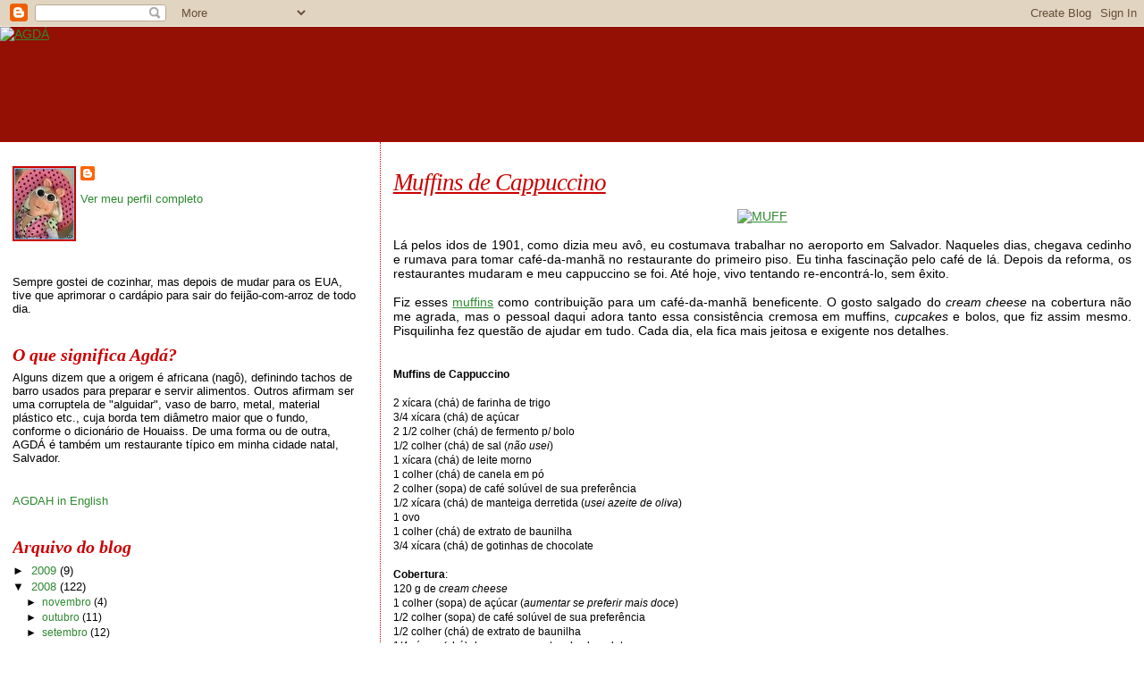

--- FILE ---
content_type: text/html; charset=UTF-8
request_url: https://agdah.blogspot.com/2008/02/muffins-de-cappuccino.html?showComment=1203973200000
body_size: 16313
content:
<!DOCTYPE html>
<html dir='ltr'>
<head>
<link href='https://www.blogger.com/static/v1/widgets/2944754296-widget_css_bundle.css' rel='stylesheet' type='text/css'/>
<meta content='text/html; charset=UTF-8' http-equiv='Content-Type'/>
<meta content='blogger' name='generator'/>
<link href='https://agdah.blogspot.com/favicon.ico' rel='icon' type='image/x-icon'/>
<link href='http://agdah.blogspot.com/2008/02/muffins-de-cappuccino.html' rel='canonical'/>
<link rel="alternate" type="application/atom+xml" title="AGDÁ - Atom" href="https://agdah.blogspot.com/feeds/posts/default" />
<link rel="alternate" type="application/rss+xml" title="AGDÁ - RSS" href="https://agdah.blogspot.com/feeds/posts/default?alt=rss" />
<link rel="service.post" type="application/atom+xml" title="AGDÁ - Atom" href="https://www.blogger.com/feeds/4244387822669305101/posts/default" />

<link rel="alternate" type="application/atom+xml" title="AGDÁ - Atom" href="https://agdah.blogspot.com/feeds/8396841843384240036/comments/default" />
<!--Can't find substitution for tag [blog.ieCssRetrofitLinks]-->
<link href='http://farm3.static.flickr.com/2188/2290845180_1a316c0688.jpg' rel='image_src'/>
<meta content='http://agdah.blogspot.com/2008/02/muffins-de-cappuccino.html' property='og:url'/>
<meta content='Muffins de Cappuccino' property='og:title'/>
<meta content='Lá pelos idos de 1901, como dizia meu avô, eu costumava trabalhar no aeroporto em Salvador. Naqueles dias, chegava cedinho e rumava para tom...' property='og:description'/>
<meta content='https://lh3.googleusercontent.com/blogger_img_proxy/AEn0k_vL-qYmiE3DH4M8AH-919-Mlc_rKfb4nixQXx1SsT6sV5yI95hoSjnFe6Ssw_zrr3xhlsQowpcebuSUuZH-Hz1fmIQC2S4GkvKpATaI8buldS9xuUb7dM1PdxnSXxdYHQ=w1200-h630-p-k-no-nu' property='og:image'/>
<title>AGDÁ: Muffins de Cappuccino</title>
<style id='page-skin-1' type='text/css'><!--
/*
* Blogger Template Style
*
* Sand Dollar
* by Jason Sutter
* Updated by Blogger Team
*/
body {
margin:0px;
padding:0px;
background:#ffffff;
color:#000000;
font-size: small;
}
#outer-wrapper {
font:normal normal 109% Trebuchet, Trebuchet MS, Arial, sans-serif;
}
a {
color:#2d8930;
}
a:hover {
color:#cc0000;
}
a img {
border-width: 0;
}
#content-wrapper {
padding-top: 0;
padding-right: 1em;
padding-bottom: 0;
padding-left: 1em;
}
@media all  {
div#main {
float:right;
width:66%;
padding-top:30px;
padding-right:0;
padding-bottom:10px;
padding-left:1em;
border-left:dotted 1px #cc0000;
word-wrap: break-word; /* fix for long text breaking sidebar float in IE */
overflow: hidden;     /* fix for long non-text content breaking IE sidebar float */
}
div#sidebar {
margin-top:20px;
margin-right:0px;
margin-bottom:0px;
margin-left:0;
padding:0px;
text-align:left;
float: left;
width: 31%;
word-wrap: break-word; /* fix for long text breaking sidebar float in IE */
overflow: hidden;     /* fix for long non-text content breaking IE sidebar float */
}
}
@media handheld  {
div#main {
float:none;
width:90%;
}
div#sidebar {
padding-top:30px;
padding-right:7%;
padding-bottom:10px;
padding-left:3%;
}
}
#header {
padding-top:0px;
padding-right:0px;
padding-bottom:0px;
padding-left:0px;
margin-top:0px;
margin-right:0px;
margin-bottom:0px;
margin-left:0px;
border-bottom:dotted 1px #cc0000;
background:#940f04;
}
h1 a:link  {
text-decoration:none;
color:#cc0000
}
h1 a:visited  {
text-decoration:none;
color:#cc0000
}
h1,h2,h3 {
margin: 0;
}
h1 {
padding-top:25px;
padding-right:0px;
padding-bottom:10px;
padding-left:5%;
color:#cc0000;
background:#cc0000;
font:italic bold 399% Georgia, Times, serif;
letter-spacing:-2px;
}
h3.post-title {
color:#cc0000;
font:italic normal 194% Georgia, Times, serif;
letter-spacing:-1px;
}
h3.post-title a,
h3.post-title a:visited {
color: #cc0000;
}
h2.date-header  {
margin-top:10px;
margin-right:0px;
margin-bottom:0px;
margin-left:0px;
color:#e1771e;
font: italic normal 105% Georgia, Times, serif;
}
h4 {
color:#aa0033;
}
#sidebar h2 {
color:#cc0000;
margin:0px;
padding:0px;
font:italic bold 149% Georgia, Times, serif;
}
#sidebar .widget {
margin-top:0px;
margin-right:0px;
margin-bottom:33px;
margin-left:0px;
padding-top:0px;
padding-right:0px;
padding-bottom:0px;
padding-left:0px;
font-size:95%;
}
#sidebar ul {
list-style-type:none;
padding-left: 0;
margin-top: 0;
}
#sidebar li {
margin-top:0px;
margin-right:0px;
margin-bottom:0px;
margin-left:0px;
padding-top:0px;
padding-right:0px;
padding-bottom:0px;
padding-left:0px;
list-style-type:none;
font-size:95%;
}
.description {
padding:0px;
margin-top:7px;
margin-right:12%;
margin-bottom:7px;
margin-left:5%;
color:#cc0000;
background:transparent;
font:bold 100% Verdana,Sans-Serif;
}
.post {
margin-top:0px;
margin-right:0px;
margin-bottom:30px;
margin-left:0px;
}
.post strong {
color:#000000;
font-weight:bold;
}
pre,code {
color:#2D8930;
}
strike {
color:#2D8930;
}
.post-footer  {
padding:0px;
margin:0px;
color:#9D1961;
font-size:80%;
}
.post-footer a {
border:none;
color:#3a00cc;
text-decoration:none;
}
.post-footer a:hover {
text-decoration:underline;
}
#comments {
padding:0px;
font-size:110%;
font-weight:bold;
}
.comment-author {
margin-top: 10px;
}
.comment-body {
font-size:100%;
font-weight:normal;
color:black;
}
.comment-footer {
padding-bottom:20px;
color:#9D1961;
font-size:80%;
font-weight:normal;
display:inline;
margin-right:10px
}
.deleted-comment  {
font-style:italic;
color:gray;
}
.comment-link  {
margin-left:.6em;
}
.profile-textblock {
clear: both;
margin-left: 0;
}
.profile-img {
float: left;
margin-top: 0;
margin-right: 5px;
margin-bottom: 5px;
margin-left: 0;
border: 2px solid #cc0000;
}
#sidebar a:link  {
color:#2D8930;
text-decoration:none;
}
#sidebar a:active  {
color:#ff0000;
text-decoration:none;
}
#sidebar a:visited  {
color:sidebarlinkcolor;
text-decoration:none;
}
#sidebar a:hover {
color:#cc0000;
text-decoration:none;
}
.feed-links {
clear: both;
line-height: 2.5em;
}
#blog-pager-newer-link {
float: left;
}
#blog-pager-older-link {
float: right;
}
#blog-pager {
text-align: center;
}
.clear {
clear: both;
}
.widget-content {
margin-top: 0.5em;
}
/** Tweaks for layout editor preview */
body#layout #outer-wrapper {
margin-top: 0;
}
body#layout #main,
body#layout #sidebar {
margin-top: 10px;
padding-top: 0;
}

--></style>
<link href='https://www.blogger.com/dyn-css/authorization.css?targetBlogID=4244387822669305101&amp;zx=d007855c-5987-41d6-b249-e2dbbe5d3ec7' media='none' onload='if(media!=&#39;all&#39;)media=&#39;all&#39;' rel='stylesheet'/><noscript><link href='https://www.blogger.com/dyn-css/authorization.css?targetBlogID=4244387822669305101&amp;zx=d007855c-5987-41d6-b249-e2dbbe5d3ec7' rel='stylesheet'/></noscript>
<meta name='google-adsense-platform-account' content='ca-host-pub-1556223355139109'/>
<meta name='google-adsense-platform-domain' content='blogspot.com'/>

<!-- data-ad-client=ca-pub-9869170544417995 -->

</head>
<body>
<div class='navbar section' id='navbar'><div class='widget Navbar' data-version='1' id='Navbar1'><script type="text/javascript">
    function setAttributeOnload(object, attribute, val) {
      if(window.addEventListener) {
        window.addEventListener('load',
          function(){ object[attribute] = val; }, false);
      } else {
        window.attachEvent('onload', function(){ object[attribute] = val; });
      }
    }
  </script>
<div id="navbar-iframe-container"></div>
<script type="text/javascript" src="https://apis.google.com/js/platform.js"></script>
<script type="text/javascript">
      gapi.load("gapi.iframes:gapi.iframes.style.bubble", function() {
        if (gapi.iframes && gapi.iframes.getContext) {
          gapi.iframes.getContext().openChild({
              url: 'https://www.blogger.com/navbar/4244387822669305101?po\x3d8396841843384240036\x26origin\x3dhttps://agdah.blogspot.com',
              where: document.getElementById("navbar-iframe-container"),
              id: "navbar-iframe"
          });
        }
      });
    </script><script type="text/javascript">
(function() {
var script = document.createElement('script');
script.type = 'text/javascript';
script.src = '//pagead2.googlesyndication.com/pagead/js/google_top_exp.js';
var head = document.getElementsByTagName('head')[0];
if (head) {
head.appendChild(script);
}})();
</script>
</div></div>
<div id='outer-wrapper'><div id='wrap2'>
<!-- skip links for text browsers -->
<span id='skiplinks' style='display:none;'>
<a href='#main'>skip to main </a> |
      <a href='#sidebar'>skip to sidebar</a>
</span>
<div id='header-wrapper'>
<div class='header section' id='header'><div class='widget Header' data-version='1' id='Header1'>
<div id='header-inner'>
<a href='https://agdah.blogspot.com/' style='display: block'>
<img alt="AGDÁ" height="128px; " id="Header1_headerimg" src="https://lh3.googleusercontent.com/blogger_img_proxy/AEn0k_v-xIqTDtA92taN5qOVCmPQCapFHHmpCW9kWJsu5dy7cJvZfkXbI40VAv2aebtkYIJL13D59C0iI7OWwUM0ZsQvAWvn_euLJGPE2d1D6ixlBbT2BTt2VJxY9eGkczy7Jg=s0-d" style="display: block" width="500px; ">
</a>
</div>
</div></div>
</div>
<div id='content-wrapper'>
<div id='crosscol-wrapper' style='text-align:center'>
<div class='crosscol no-items section' id='crosscol'></div>
</div>
<div id='main-wrapper'>
<div class='main section' id='main'><div class='widget Blog' data-version='1' id='Blog1'>
<div class='blog-posts hfeed'>

          <div class="date-outer">
        

          <div class="date-posts">
        
<div class='post-outer'>
<div class='post hentry'>
<a name='8396841843384240036'></a>
<h3 class='post-title entry-title'>
<a href='https://agdah.blogspot.com/2008/02/muffins-de-cappuccino.html'>Muffins de Cappuccino</a>
</h3>
<div class='post-header-line-1'></div>
<div class='post-body entry-content'>
<p><div style="text-align: center;"><a href="http://www.flickr.com/photos/23926161@N04/2290845180/" title="MUFF by agda blog, on Flickr"><img alt="MUFF" height="500" src="https://lh3.googleusercontent.com/blogger_img_proxy/AEn0k_vL-qYmiE3DH4M8AH-919-Mlc_rKfb4nixQXx1SsT6sV5yI95hoSjnFe6Ssw_zrr3xhlsQowpcebuSUuZH-Hz1fmIQC2S4GkvKpATaI8buldS9xuUb7dM1PdxnSXxdYHQ=s0-d" width="334"></a><br /></div><div style="text-align: justify;"><br /><div style="text-align: justify;">Lá pelos idos de 1901, como dizia meu avô, eu costumava trabalhar no aeroporto em Salvador. Naqueles dias, chegava cedinho e rumava para tomar café-da-manhã no restaurante do primeiro piso. Eu tinha fascinação pelo café de lá. Depois da reforma, os restaurantes mudaram e meu cappuccino se foi. Até hoje, vivo tentando re-encontrá-lo, sem êxito.<br /></div><br /><div style="text-align: justify;">Fiz esses <a href="http://whatscookintonight.blogspot.com/2007/01/cappuccino-muffins.html">muffins</a> como contribuição para um café-da-manhã beneficente. O gosto salgado do <span style="font-style: italic;">cream cheese </span>na cobertura<span style="font-style: italic;"> </span>não me agrada, mas o pessoal daqui adora tanto essa consistência cremosa em muffins, <span style="font-style: italic;">cupcakes</span> e bolos, que fiz assim mesmo. Pisquilinha fez questão de ajudar em tudo. Cada dia, ela fica mais jeitosa e exigente nos detalhes.<br /></div></div><br /><br /><span style="font-size:85%;"><span style="font-weight: bold;">Muffins de Cappuccino</span><br /><br />2 xícara (chá) de farinha de trigo<br />3/4 xícara (chá) de açúcar<br />2 1/2 colher (chá) de fermento p/ bolo<br />1/2 colher (chá) de sal (</span><span style="font-style: italic;font-size:85%;" >não usei</span><span style="font-size:85%;">)<br />1 xícara (chá) de leite morno<br />1 colher (chá) de canela em pó<br />2 colher (sopa) de café solúvel de sua preferência<br />1/2 xícara (chá) de manteiga derretida (</span><span style="font-style: italic;font-size:85%;" >usei azeite de oliva</span><span style="font-size:85%;">)<br />1 ovo<br />1 colher (chá) de extrato de baunilha<br />3/4 xícara (chá) de gotinhas de chocolate<br /><br /></span><span style="font-weight: bold;font-size:85%;" >Cobertura</span><span style="font-size:85%;">:<br />120 g de </span><span style="font-style: italic;font-size:85%;" >cream cheese</span><span style="font-size:85%;"><br />1 colher (sopa) de açúcar (</span><span style="font-style: italic;font-size:85%;" >aumentar se preferir mais doce</span><span style="font-size:85%;">)<br />1/2 colher (sopa) de café solúvel de sua preferência<br />1/2 colher (chá) de extrato de baunilha<br />1/4 xícara (chá) de raspas ou gotas de chocolate<br /><br /><br />Bata os ingredientes da cobertura no processador. Refrigere.<br /><br /></span><div style="text-align: justify;"><div style="text-align: justify;"><span style="font-size:85%;">Dissolva o café no leite morno e reserve. Misture a farinha, o açúcar, o fermento e o sal (se estiver usando). Reserve. Bata a manteiga, o ovo e a baunilha. Adicione os ingredientes secos aos poucos, alternando com o café já dissolvido e frio. Por último, acrescente o chocolate.<br /></span></div><span style="font-size:85%;"><br /></span><div style="text-align: justify;"><span style="font-size:85%;">Coloque na forma de muffin e asse em forno preaquecido (180&#176; C) por 17-20 minutos ou até que fiquem firmes. Deixe que esfriem completamente para decorar ou sirva o creme como acompanhamento.</span> </div></div></p>
<div style='clear: both;'></div>
</div>
<div class='post-footer'>
<p class='post-footer-line post-footer-line-1'><span class='post-author vcard'>
Postado por
<span class='fn'>Agdah</span>
</span>
<span class='post-comment-link'>
</span>
<span class='post-icons'>
<span class='item-control blog-admin pid-459490619'>
<a href='https://www.blogger.com/post-edit.g?blogID=4244387822669305101&postID=8396841843384240036&from=pencil' title='Editar post'>
<img alt='' class='icon-action' height='18' src='https://resources.blogblog.com/img/icon18_edit_allbkg.gif' width='18'/>
</a>
</span>
</span>
</p>
<p class='post-footer-line post-footer-line-2'><span class='post-labels'>
</span>
</p>
<p class='post-footer-line post-footer-line-3'></p>
</div>
</div>
<div class='comments' id='comments'>
<a name='comments'></a>
<h4>27 comentários:</h4>
<div id='Blog1_comments-block-wrapper'>
<dl class='avatar-comment-indent' id='comments-block'>
<dt class='comment-author ' id='c203196241521713727'>
<a name='c203196241521713727'></a>
<div class="avatar-image-container vcard"><span dir="ltr"><a href="https://www.blogger.com/profile/04349799085367075446" target="" rel="nofollow" onclick="" class="avatar-hovercard" id="av-203196241521713727-04349799085367075446"><img src="https://resources.blogblog.com/img/blank.gif" width="35" height="35" class="delayLoad" style="display: none;" longdesc="//blogger.googleusercontent.com/img/b/R29vZ2xl/AVvXsEhGsGyS7aOj4OuyrIV_9joePFl8XI-_OUICRV1WLEPvp0weinGPRpm7oR-t0wKDN-Ulibxy7wHtMuOYnKPuj2HfK3Saj4jQxQTH0_1SS7SdhTyA7ryUH21P9Oflh3F8jg/s45-c/eu.jpg" alt="" title="Isabel Salvador">

<noscript><img src="//blogger.googleusercontent.com/img/b/R29vZ2xl/AVvXsEhGsGyS7aOj4OuyrIV_9joePFl8XI-_OUICRV1WLEPvp0weinGPRpm7oR-t0wKDN-Ulibxy7wHtMuOYnKPuj2HfK3Saj4jQxQTH0_1SS7SdhTyA7ryUH21P9Oflh3F8jg/s45-c/eu.jpg" width="35" height="35" class="photo" alt=""></noscript></a></span></div>
<a href='https://www.blogger.com/profile/04349799085367075446' rel='nofollow'>Isabel Salvador</a>
disse...
</dt>
<dd class='comment-body' id='Blog1_cmt-203196241521713727'>
<p>
ai k maravilha amiga.adorei mesmo............jinhos grandes
</p>
</dd>
<dd class='comment-footer'>
<span class='comment-timestamp'>
<a href='https://agdah.blogspot.com/2008/02/muffins-de-cappuccino.html?showComment=1203928020000#c203196241521713727' title='comment permalink'>
25 de fevereiro de 2008 às 00:27
</a>
<span class='item-control blog-admin pid-1339861493'>
<a class='comment-delete' href='https://www.blogger.com/comment/delete/4244387822669305101/203196241521713727' title='Excluir comentário'>
<img src='https://resources.blogblog.com/img/icon_delete13.gif'/>
</a>
</span>
</span>
</dd>
<dt class='comment-author ' id='c7082615741972268089'>
<a name='c7082615741972268089'></a>
<div class="avatar-image-container vcard"><span dir="ltr"><a href="https://www.blogger.com/profile/05831212626636360403" target="" rel="nofollow" onclick="" class="avatar-hovercard" id="av-7082615741972268089-05831212626636360403"><img src="https://resources.blogblog.com/img/blank.gif" width="35" height="35" class="delayLoad" style="display: none;" longdesc="//4.bp.blogspot.com/_cCMlvN0PlJU/SXqXonJdQ0I/AAAAAAAACGQ/XSnqKQDVqqY/S45-s35/ZZPITADINHAS.jpg" alt="" title="Laurinha">

<noscript><img src="//4.bp.blogspot.com/_cCMlvN0PlJU/SXqXonJdQ0I/AAAAAAAACGQ/XSnqKQDVqqY/S45-s35/ZZPITADINHAS.jpg" width="35" height="35" class="photo" alt=""></noscript></a></span></div>
<a href='https://www.blogger.com/profile/05831212626636360403' rel='nofollow'>Laurinha</a>
disse...
</dt>
<dd class='comment-body' id='Blog1_cmt-7082615741972268089'>
<p>
Já eu adorei saber que a cobertura parte de cream cheese, deve ficar excelente!<BR/>Vou anotar!<BR/>Beijinhos,
</p>
</dd>
<dd class='comment-footer'>
<span class='comment-timestamp'>
<a href='https://agdah.blogspot.com/2008/02/muffins-de-cappuccino.html?showComment=1203938640000#c7082615741972268089' title='comment permalink'>
25 de fevereiro de 2008 às 03:24
</a>
<span class='item-control blog-admin pid-2111790768'>
<a class='comment-delete' href='https://www.blogger.com/comment/delete/4244387822669305101/7082615741972268089' title='Excluir comentário'>
<img src='https://resources.blogblog.com/img/icon_delete13.gif'/>
</a>
</span>
</span>
</dd>
<dt class='comment-author ' id='c7630858755322658801'>
<a name='c7630858755322658801'></a>
<div class="avatar-image-container avatar-stock"><span dir="ltr"><a href="https://www.blogger.com/profile/16582015751613443234" target="" rel="nofollow" onclick="" class="avatar-hovercard" id="av-7630858755322658801-16582015751613443234"><img src="//www.blogger.com/img/blogger_logo_round_35.png" width="35" height="35" alt="" title="semente de s&eacute;samo">

</a></span></div>
<a href='https://www.blogger.com/profile/16582015751613443234' rel='nofollow'>semente de sésamo</a>
disse...
</dt>
<dd class='comment-body' id='Blog1_cmt-7630858755322658801'>
<p>
Óptima sugestão. Vou fazer um dia destes.
</p>
</dd>
<dd class='comment-footer'>
<span class='comment-timestamp'>
<a href='https://agdah.blogspot.com/2008/02/muffins-de-cappuccino.html?showComment=1203939720000#c7630858755322658801' title='comment permalink'>
25 de fevereiro de 2008 às 03:42
</a>
<span class='item-control blog-admin pid-588893309'>
<a class='comment-delete' href='https://www.blogger.com/comment/delete/4244387822669305101/7630858755322658801' title='Excluir comentário'>
<img src='https://resources.blogblog.com/img/icon_delete13.gif'/>
</a>
</span>
</span>
</dd>
<dt class='comment-author ' id='c8786556441753039430'>
<a name='c8786556441753039430'></a>
<div class="avatar-image-container vcard"><span dir="ltr"><a href="https://www.blogger.com/profile/13360320005128285723" target="" rel="nofollow" onclick="" class="avatar-hovercard" id="av-8786556441753039430-13360320005128285723"><img src="https://resources.blogblog.com/img/blank.gif" width="35" height="35" class="delayLoad" style="display: none;" longdesc="//blogger.googleusercontent.com/img/b/R29vZ2xl/AVvXsEi0jP9XmA_cwtiz2zlEZ9j5cENq_swAEZ-hjTU08Dcb2h61EkgcUnAkeorFtt8Umksuw48eI4-b7dlN3baauwqFxWVmOqMo0RTmI5p38IdUbWRYP6kxHkGddaISVkldnqE/s45-c/10313505_941007885913567_1568278572514608903_n.jpg%3Foh%3Db196a5cbd92d0d33a86a90c605842e6c%26oe%3D5541C785" alt="" title="laila radice">

<noscript><img src="//blogger.googleusercontent.com/img/b/R29vZ2xl/AVvXsEi0jP9XmA_cwtiz2zlEZ9j5cENq_swAEZ-hjTU08Dcb2h61EkgcUnAkeorFtt8Umksuw48eI4-b7dlN3baauwqFxWVmOqMo0RTmI5p38IdUbWRYP6kxHkGddaISVkldnqE/s45-c/10313505_941007885913567_1568278572514608903_n.jpg%3Foh%3Db196a5cbd92d0d33a86a90c605842e6c%26oe%3D5541C785" width="35" height="35" class="photo" alt=""></noscript></a></span></div>
<a href='https://www.blogger.com/profile/13360320005128285723' rel='nofollow'>laila radice</a>
disse...
</dt>
<dd class='comment-body' id='Blog1_cmt-8786556441753039430'>
<p>
estão lindos!!!a causa seja qual for merece!!!<BR/><BR/>bjs
</p>
</dd>
<dd class='comment-footer'>
<span class='comment-timestamp'>
<a href='https://agdah.blogspot.com/2008/02/muffins-de-cappuccino.html?showComment=1203947040000#c8786556441753039430' title='comment permalink'>
25 de fevereiro de 2008 às 05:44
</a>
<span class='item-control blog-admin pid-1493907926'>
<a class='comment-delete' href='https://www.blogger.com/comment/delete/4244387822669305101/8786556441753039430' title='Excluir comentário'>
<img src='https://resources.blogblog.com/img/icon_delete13.gif'/>
</a>
</span>
</span>
</dd>
<dt class='comment-author ' id='c3609481169275878205'>
<a name='c3609481169275878205'></a>
<div class="avatar-image-container vcard"><span dir="ltr"><a href="https://www.blogger.com/profile/14025126825422974626" target="" rel="nofollow" onclick="" class="avatar-hovercard" id="av-3609481169275878205-14025126825422974626"><img src="https://resources.blogblog.com/img/blank.gif" width="35" height="35" class="delayLoad" style="display: none;" longdesc="//blogger.googleusercontent.com/img/b/R29vZ2xl/AVvXsEiCDrEcaRxpdiH_wWS75KC8SzYwj0PS2eKb3n9nY8IcGjQY71TolPFdln5nBFie0i0JbmwAQoN6Rzfpwa9gGkF-bJjgHa1DuU1w-I3lF4IEkhCZoOesYfxzX1dF6lLqHw/s45-c/susie.gif" alt="" title="Patricia Scarpin">

<noscript><img src="//blogger.googleusercontent.com/img/b/R29vZ2xl/AVvXsEiCDrEcaRxpdiH_wWS75KC8SzYwj0PS2eKb3n9nY8IcGjQY71TolPFdln5nBFie0i0JbmwAQoN6Rzfpwa9gGkF-bJjgHa1DuU1w-I3lF4IEkhCZoOesYfxzX1dF6lLqHw/s45-c/susie.gif" width="35" height="35" class="photo" alt=""></noscript></a></span></div>
<a href='https://www.blogger.com/profile/14025126825422974626' rel='nofollow'>Patricia Scarpin</a>
disse...
</dt>
<dd class='comment-body' id='Blog1_cmt-3609481169275878205'>
<p>
Nunca fiz icing com cream cheese, Agdá, justamente por achar meio estranho. :)
</p>
</dd>
<dd class='comment-footer'>
<span class='comment-timestamp'>
<a href='https://agdah.blogspot.com/2008/02/muffins-de-cappuccino.html?showComment=1203947100000#c3609481169275878205' title='comment permalink'>
25 de fevereiro de 2008 às 05:45
</a>
<span class='item-control blog-admin pid-2037159278'>
<a class='comment-delete' href='https://www.blogger.com/comment/delete/4244387822669305101/3609481169275878205' title='Excluir comentário'>
<img src='https://resources.blogblog.com/img/icon_delete13.gif'/>
</a>
</span>
</span>
</dd>
<dt class='comment-author ' id='c6119431155010931182'>
<a name='c6119431155010931182'></a>
<div class="avatar-image-container vcard"><span dir="ltr"><a href="https://www.blogger.com/profile/09917802933351436488" target="" rel="nofollow" onclick="" class="avatar-hovercard" id="av-6119431155010931182-09917802933351436488"><img src="https://resources.blogblog.com/img/blank.gif" width="35" height="35" class="delayLoad" style="display: none;" longdesc="//2.bp.blogspot.com/-JHGXvn6d3-A/ZZrT1NGZxdI/AAAAAAAA6Qw/yxJz0CFEj6gjktly5GgSjXcIXikQO4k4ACK4BGAYYCw/s35/DSC01159.jpg" alt="" title="Heidi">

<noscript><img src="//2.bp.blogspot.com/-JHGXvn6d3-A/ZZrT1NGZxdI/AAAAAAAA6Qw/yxJz0CFEj6gjktly5GgSjXcIXikQO4k4ACK4BGAYYCw/s35/DSC01159.jpg" width="35" height="35" class="photo" alt=""></noscript></a></span></div>
<a href='https://www.blogger.com/profile/09917802933351436488' rel='nofollow'>Heidi</a>
disse...
</dt>
<dd class='comment-body' id='Blog1_cmt-6119431155010931182'>
<p>
Agdá,<BR/><BR/>Estes muffins para mim está sensasional! Adorei a versão com cream  cheese, bem diferente!
</p>
</dd>
<dd class='comment-footer'>
<span class='comment-timestamp'>
<a href='https://agdah.blogspot.com/2008/02/muffins-de-cappuccino.html?showComment=1203947760000#c6119431155010931182' title='comment permalink'>
25 de fevereiro de 2008 às 05:56
</a>
<span class='item-control blog-admin pid-517332001'>
<a class='comment-delete' href='https://www.blogger.com/comment/delete/4244387822669305101/6119431155010931182' title='Excluir comentário'>
<img src='https://resources.blogblog.com/img/icon_delete13.gif'/>
</a>
</span>
</span>
</dd>
<dt class='comment-author ' id='c4844730669621032711'>
<a name='c4844730669621032711'></a>
<div class="avatar-image-container vcard"><span dir="ltr"><a href="https://www.blogger.com/profile/03781425310565363949" target="" rel="nofollow" onclick="" class="avatar-hovercard" id="av-4844730669621032711-03781425310565363949"><img src="https://resources.blogblog.com/img/blank.gif" width="35" height="35" class="delayLoad" style="display: none;" longdesc="//blogger.googleusercontent.com/img/b/R29vZ2xl/AVvXsEj3Xb0DXB4nL5cNmSPOCh_TOZylNysnTgUZKRAKpuMc2ddVDXUYsFOBMSzeQTt6fsEAVGtbY1rGoaRmYlDNQG3zyzEUh54UlEXAL2vrc4LJAWU4BgMcMVcuI0caTCXYUy8/s45-c/*" alt="" title="Fabr&iacute;cia">

<noscript><img src="//blogger.googleusercontent.com/img/b/R29vZ2xl/AVvXsEj3Xb0DXB4nL5cNmSPOCh_TOZylNysnTgUZKRAKpuMc2ddVDXUYsFOBMSzeQTt6fsEAVGtbY1rGoaRmYlDNQG3zyzEUh54UlEXAL2vrc4LJAWU4BgMcMVcuI0caTCXYUy8/s45-c/*" width="35" height="35" class="photo" alt=""></noscript></a></span></div>
<a href='https://www.blogger.com/profile/03781425310565363949' rel='nofollow'>Fabrícia</a>
disse...
</dt>
<dd class='comment-body' id='Blog1_cmt-4844730669621032711'>
<p>
Lindos e a foto fantástica como sempre...<BR/>Bjcas.
</p>
</dd>
<dd class='comment-footer'>
<span class='comment-timestamp'>
<a href='https://agdah.blogspot.com/2008/02/muffins-de-cappuccino.html?showComment=1203947820000#c4844730669621032711' title='comment permalink'>
25 de fevereiro de 2008 às 05:57
</a>
<span class='item-control blog-admin pid-1146719450'>
<a class='comment-delete' href='https://www.blogger.com/comment/delete/4244387822669305101/4844730669621032711' title='Excluir comentário'>
<img src='https://resources.blogblog.com/img/icon_delete13.gif'/>
</a>
</span>
</span>
</dd>
<dt class='comment-author ' id='c8789179870012636117'>
<a name='c8789179870012636117'></a>
<div class="avatar-image-container vcard"><span dir="ltr"><a href="https://www.blogger.com/profile/08144897018428506233" target="" rel="nofollow" onclick="" class="avatar-hovercard" id="av-8789179870012636117-08144897018428506233"><img src="https://resources.blogblog.com/img/blank.gif" width="35" height="35" class="delayLoad" style="display: none;" longdesc="//blogger.googleusercontent.com/img/b/R29vZ2xl/AVvXsEjcX3SSfSWlvEDP80JcvyzgjuhsFurlgD7WVV3UvjQJfC8338rN1BP8-WPmS64RlvCY7puqWpH-qn5jFymql0erlY99Iau2DIQPUqL04Ocpf48UY4k371E_J9mmkBeIG1JkKVzIRnKwfY2AacT1RxrZUJ6BAZ_F80HJNlyPYV_X1nn2Lw/s45/IMG_20170620_083025.jpg" alt="" title="Nat&eacute;rcia Ramalho">

<noscript><img src="//blogger.googleusercontent.com/img/b/R29vZ2xl/AVvXsEjcX3SSfSWlvEDP80JcvyzgjuhsFurlgD7WVV3UvjQJfC8338rN1BP8-WPmS64RlvCY7puqWpH-qn5jFymql0erlY99Iau2DIQPUqL04Ocpf48UY4k371E_J9mmkBeIG1JkKVzIRnKwfY2AacT1RxrZUJ6BAZ_F80HJNlyPYV_X1nn2Lw/s45/IMG_20170620_083025.jpg" width="35" height="35" class="photo" alt=""></noscript></a></span></div>
<a href='https://www.blogger.com/profile/08144897018428506233' rel='nofollow'>Natércia Ramalho</a>
disse...
</dt>
<dd class='comment-body' id='Blog1_cmt-8789179870012636117'>
<p>
Menina isso não se faz para uma pessoa tão gulosa adorei um beijo. Natércia:))
</p>
</dd>
<dd class='comment-footer'>
<span class='comment-timestamp'>
<a href='https://agdah.blogspot.com/2008/02/muffins-de-cappuccino.html?showComment=1203948360000#c8789179870012636117' title='comment permalink'>
25 de fevereiro de 2008 às 06:06
</a>
<span class='item-control blog-admin pid-2004100106'>
<a class='comment-delete' href='https://www.blogger.com/comment/delete/4244387822669305101/8789179870012636117' title='Excluir comentário'>
<img src='https://resources.blogblog.com/img/icon_delete13.gif'/>
</a>
</span>
</span>
</dd>
<dt class='comment-author ' id='c1299541959326743604'>
<a name='c1299541959326743604'></a>
<div class="avatar-image-container vcard"><span dir="ltr"><a href="https://www.blogger.com/profile/15742333558594872129" target="" rel="nofollow" onclick="" class="avatar-hovercard" id="av-1299541959326743604-15742333558594872129"><img src="https://resources.blogblog.com/img/blank.gif" width="35" height="35" class="delayLoad" style="display: none;" longdesc="//blogger.googleusercontent.com/img/b/R29vZ2xl/AVvXsEhpPA28KnfN4xjb1z8SXH7T4yf1scogSRk8JA9-zYlTy-k26S69Nk15D6C4QnHN7pK9y9i7_e2ktf5waStL-LHberitJwxxKh12KUwqftlZ5XUuNtlblGhk2uDyq3h-yDM/s45-c/Loira.gif" alt="" title="Luciana Mac&ecirc;do">

<noscript><img src="//blogger.googleusercontent.com/img/b/R29vZ2xl/AVvXsEhpPA28KnfN4xjb1z8SXH7T4yf1scogSRk8JA9-zYlTy-k26S69Nk15D6C4QnHN7pK9y9i7_e2ktf5waStL-LHberitJwxxKh12KUwqftlZ5XUuNtlblGhk2uDyq3h-yDM/s45-c/Loira.gif" width="35" height="35" class="photo" alt=""></noscript></a></span></div>
<a href='https://www.blogger.com/profile/15742333558594872129' rel='nofollow'>Luciana Macêdo</a>
disse...
</dt>
<dd class='comment-body' id='Blog1_cmt-1299541959326743604'>
<p>
Lindo de se ver e deve ser gostoso de saborear. <BR/>Bjs!
</p>
</dd>
<dd class='comment-footer'>
<span class='comment-timestamp'>
<a href='https://agdah.blogspot.com/2008/02/muffins-de-cappuccino.html?showComment=1203948600000#c1299541959326743604' title='comment permalink'>
25 de fevereiro de 2008 às 06:10
</a>
<span class='item-control blog-admin pid-1164692703'>
<a class='comment-delete' href='https://www.blogger.com/comment/delete/4244387822669305101/1299541959326743604' title='Excluir comentário'>
<img src='https://resources.blogblog.com/img/icon_delete13.gif'/>
</a>
</span>
</span>
</dd>
<dt class='comment-author ' id='c8340704302661612743'>
<a name='c8340704302661612743'></a>
<div class="avatar-image-container avatar-stock"><span dir="ltr"><a href="https://www.blogger.com/profile/00872289291757967840" target="" rel="nofollow" onclick="" class="avatar-hovercard" id="av-8340704302661612743-00872289291757967840"><img src="//www.blogger.com/img/blogger_logo_round_35.png" width="35" height="35" alt="" title="Danielle">

</a></span></div>
<a href='https://www.blogger.com/profile/00872289291757967840' rel='nofollow'>Danielle</a>
disse...
</dt>
<dd class='comment-body' id='Blog1_cmt-8340704302661612743'>
<p>
nossa parece delicioso... adoro capuccino... e qq coisa a fazer dele é maravilhoso.. bjkas dani
</p>
</dd>
<dd class='comment-footer'>
<span class='comment-timestamp'>
<a href='https://agdah.blogspot.com/2008/02/muffins-de-cappuccino.html?showComment=1203949800000#c8340704302661612743' title='comment permalink'>
25 de fevereiro de 2008 às 06:30
</a>
<span class='item-control blog-admin pid-283923588'>
<a class='comment-delete' href='https://www.blogger.com/comment/delete/4244387822669305101/8340704302661612743' title='Excluir comentário'>
<img src='https://resources.blogblog.com/img/icon_delete13.gif'/>
</a>
</span>
</span>
</dd>
<dt class='comment-author ' id='c5498271646773065062'>
<a name='c5498271646773065062'></a>
<div class="avatar-image-container avatar-stock"><span dir="ltr"><a href="https://www.blogger.com/profile/00172788036296396369" target="" rel="nofollow" onclick="" class="avatar-hovercard" id="av-5498271646773065062-00172788036296396369"><img src="//www.blogger.com/img/blogger_logo_round_35.png" width="35" height="35" alt="" title="* Jo *">

</a></span></div>
<a href='https://www.blogger.com/profile/00172788036296396369' rel='nofollow'>* Jo *</a>
disse...
</dt>
<dd class='comment-body' id='Blog1_cmt-5498271646773065062'>
<p>
muito curiosa para saber o sabor dessa "cobertura"...<BR/><BR/>beijos!
</p>
</dd>
<dd class='comment-footer'>
<span class='comment-timestamp'>
<a href='https://agdah.blogspot.com/2008/02/muffins-de-cappuccino.html?showComment=1203953940000#c5498271646773065062' title='comment permalink'>
25 de fevereiro de 2008 às 07:39
</a>
<span class='item-control blog-admin pid-1270854754'>
<a class='comment-delete' href='https://www.blogger.com/comment/delete/4244387822669305101/5498271646773065062' title='Excluir comentário'>
<img src='https://resources.blogblog.com/img/icon_delete13.gif'/>
</a>
</span>
</span>
</dd>
<dt class='comment-author ' id='c2059153286704012816'>
<a name='c2059153286704012816'></a>
<div class="avatar-image-container vcard"><span dir="ltr"><a href="https://www.blogger.com/profile/07399370724067132245" target="" rel="nofollow" onclick="" class="avatar-hovercard" id="av-2059153286704012816-07399370724067132245"><img src="https://resources.blogblog.com/img/blank.gif" width="35" height="35" class="delayLoad" style="display: none;" longdesc="//blogger.googleusercontent.com/img/b/R29vZ2xl/AVvXsEj0HORD1TyXmfdZaheRPSD4a1NPo9PxMjxlyEzIQIvAemqwwwjEDY1OawFxwEkSDToYFAnp5WThdbq_o92pFCewpnotB7G_Y2XyqgJd93F-LxCFahZgMsUUeJyaYcUCzkE/s45-c/45kg.jpg" alt="" title="J&ecirc;">

<noscript><img src="//blogger.googleusercontent.com/img/b/R29vZ2xl/AVvXsEj0HORD1TyXmfdZaheRPSD4a1NPo9PxMjxlyEzIQIvAemqwwwjEDY1OawFxwEkSDToYFAnp5WThdbq_o92pFCewpnotB7G_Y2XyqgJd93F-LxCFahZgMsUUeJyaYcUCzkE/s45-c/45kg.jpg" width="35" height="35" class="photo" alt=""></noscript></a></span></div>
<a href='https://www.blogger.com/profile/07399370724067132245' rel='nofollow'>Jê</a>
disse...
</dt>
<dd class='comment-body' id='Blog1_cmt-2059153286704012816'>
<p>
Lindo demais esse bolinho ...<BR/>Um beijo <BR/>Jê
</p>
</dd>
<dd class='comment-footer'>
<span class='comment-timestamp'>
<a href='https://agdah.blogspot.com/2008/02/muffins-de-cappuccino.html?showComment=1203953940001#c2059153286704012816' title='comment permalink'>
25 de fevereiro de 2008 às 07:39
</a>
<span class='item-control blog-admin pid-2138305181'>
<a class='comment-delete' href='https://www.blogger.com/comment/delete/4244387822669305101/2059153286704012816' title='Excluir comentário'>
<img src='https://resources.blogblog.com/img/icon_delete13.gif'/>
</a>
</span>
</span>
</dd>
<dt class='comment-author ' id='c8217374864207050791'>
<a name='c8217374864207050791'></a>
<div class="avatar-image-container avatar-stock"><span dir="ltr"><a href="https://www.blogger.com/profile/01778365680400511090" target="" rel="nofollow" onclick="" class="avatar-hovercard" id="av-8217374864207050791-01778365680400511090"><img src="//www.blogger.com/img/blogger_logo_round_35.png" width="35" height="35" alt="" title="Eduardo Luz">

</a></span></div>
<a href='https://www.blogger.com/profile/01778365680400511090' rel='nofollow'>Eduardo Luz</a>
disse...
</dt>
<dd class='comment-body' id='Blog1_cmt-8217374864207050791'>
<p>
Uau ! Você deve ter montado um estúdio fotográfico por aí ! As fotos ( além do resultado das receitas) estão cad vez melhores!<BR/>E grato pela informação. As framboesas estão 3 vezes mais baratas aí !
</p>
</dd>
<dd class='comment-footer'>
<span class='comment-timestamp'>
<a href='https://agdah.blogspot.com/2008/02/muffins-de-cappuccino.html?showComment=1203954720000#c8217374864207050791' title='comment permalink'>
25 de fevereiro de 2008 às 07:52
</a>
<span class='item-control blog-admin pid-415356070'>
<a class='comment-delete' href='https://www.blogger.com/comment/delete/4244387822669305101/8217374864207050791' title='Excluir comentário'>
<img src='https://resources.blogblog.com/img/icon_delete13.gif'/>
</a>
</span>
</span>
</dd>
<dt class='comment-author ' id='c8397277002935393975'>
<a name='c8397277002935393975'></a>
<div class="avatar-image-container avatar-stock"><span dir="ltr"><a href="https://www.blogger.com/profile/06112648210493550466" target="" rel="nofollow" onclick="" class="avatar-hovercard" id="av-8397277002935393975-06112648210493550466"><img src="//www.blogger.com/img/blogger_logo_round_35.png" width="35" height="35" alt="" title="Silvia Arruda">

</a></span></div>
<a href='https://www.blogger.com/profile/06112648210493550466' rel='nofollow'>Silvia Arruda</a>
disse...
</dt>
<dd class='comment-body' id='Blog1_cmt-8397277002935393975'>
<p>
Além destes muffins terem sido preparados com carinho e por uma ótima causa, devem ter ficado deliciosos!
</p>
</dd>
<dd class='comment-footer'>
<span class='comment-timestamp'>
<a href='https://agdah.blogspot.com/2008/02/muffins-de-cappuccino.html?showComment=1203956700000#c8397277002935393975' title='comment permalink'>
25 de fevereiro de 2008 às 08:25
</a>
<span class='item-control blog-admin pid-302449616'>
<a class='comment-delete' href='https://www.blogger.com/comment/delete/4244387822669305101/8397277002935393975' title='Excluir comentário'>
<img src='https://resources.blogblog.com/img/icon_delete13.gif'/>
</a>
</span>
</span>
</dd>
<dt class='comment-author ' id='c5894579109505849751'>
<a name='c5894579109505849751'></a>
<div class="avatar-image-container vcard"><span dir="ltr"><a href="https://www.blogger.com/profile/13672988504752237401" target="" rel="nofollow" onclick="" class="avatar-hovercard" id="av-5894579109505849751-13672988504752237401"><img src="https://resources.blogblog.com/img/blank.gif" width="35" height="35" class="delayLoad" style="display: none;" longdesc="//blogger.googleusercontent.com/img/b/R29vZ2xl/AVvXsEgA0FzA_fkD5v73aO1DuKTl_gbMxhe-UfJAR2OdtQfNaugbjAnyVDIU-S3trqf5rxJSHOWrZ8RiThQrvEBLhBx_W_0170zff4IBzvKxtewRfAeHiU41ydybGWxoNXiEclM/s45-c/DSC_0800.JPG" alt="" title="Diogo">

<noscript><img src="//blogger.googleusercontent.com/img/b/R29vZ2xl/AVvXsEgA0FzA_fkD5v73aO1DuKTl_gbMxhe-UfJAR2OdtQfNaugbjAnyVDIU-S3trqf5rxJSHOWrZ8RiThQrvEBLhBx_W_0170zff4IBzvKxtewRfAeHiU41ydybGWxoNXiEclM/s45-c/DSC_0800.JPG" width="35" height="35" class="photo" alt=""></noscript></a></span></div>
<a href='https://www.blogger.com/profile/13672988504752237401' rel='nofollow'>Diogo</a>
disse...
</dt>
<dd class='comment-body' id='Blog1_cmt-5894579109505849751'>
<p>
Eu querrroooOOOOOOoooooOOOOo!!!
</p>
</dd>
<dd class='comment-footer'>
<span class='comment-timestamp'>
<a href='https://agdah.blogspot.com/2008/02/muffins-de-cappuccino.html?showComment=1203957300000#c5894579109505849751' title='comment permalink'>
25 de fevereiro de 2008 às 08:35
</a>
<span class='item-control blog-admin pid-1167627441'>
<a class='comment-delete' href='https://www.blogger.com/comment/delete/4244387822669305101/5894579109505849751' title='Excluir comentário'>
<img src='https://resources.blogblog.com/img/icon_delete13.gif'/>
</a>
</span>
</span>
</dd>
<dt class='comment-author ' id='c1284958412054639292'>
<a name='c1284958412054639292'></a>
<div class="avatar-image-container vcard"><span dir="ltr"><a href="https://www.blogger.com/profile/05608455100857980886" target="" rel="nofollow" onclick="" class="avatar-hovercard" id="av-1284958412054639292-05608455100857980886"><img src="https://resources.blogblog.com/img/blank.gif" width="35" height="35" class="delayLoad" style="display: none;" longdesc="//blogger.googleusercontent.com/img/b/R29vZ2xl/AVvXsEh9jBwMkceOB3UWIPhXlsxet8NmWAca78GXI2tpGmgi2VMbw-BuMBp7EDMuOPiA_SE7r1t5_O3D5_TO7TZeE-hr5iDI34ilk2cWb3GGOjWb5In7aAYBNF2SK1tF4t9gsw/s45-c/P1180597.JPG" alt="" title="nanda">

<noscript><img src="//blogger.googleusercontent.com/img/b/R29vZ2xl/AVvXsEh9jBwMkceOB3UWIPhXlsxet8NmWAca78GXI2tpGmgi2VMbw-BuMBp7EDMuOPiA_SE7r1t5_O3D5_TO7TZeE-hr5iDI34ilk2cWb3GGOjWb5In7aAYBNF2SK1tF4t9gsw/s45-c/P1180597.JPG" width="35" height="35" class="photo" alt=""></noscript></a></span></div>
<a href='https://www.blogger.com/profile/05608455100857980886' rel='nofollow'>nanda</a>
disse...
</dt>
<dd class='comment-body' id='Blog1_cmt-1284958412054639292'>
<p>
Que maravilha! desde a receita à apresentação.. gostei muito bjs nanda vale
</p>
</dd>
<dd class='comment-footer'>
<span class='comment-timestamp'>
<a href='https://agdah.blogspot.com/2008/02/muffins-de-cappuccino.html?showComment=1203958620000#c1284958412054639292' title='comment permalink'>
25 de fevereiro de 2008 às 08:57
</a>
<span class='item-control blog-admin pid-1139306295'>
<a class='comment-delete' href='https://www.blogger.com/comment/delete/4244387822669305101/1284958412054639292' title='Excluir comentário'>
<img src='https://resources.blogblog.com/img/icon_delete13.gif'/>
</a>
</span>
</span>
</dd>
<dt class='comment-author ' id='c727551398562353486'>
<a name='c727551398562353486'></a>
<div class="avatar-image-container vcard"><span dir="ltr"><a href="https://www.blogger.com/profile/10232954745825512610" target="" rel="nofollow" onclick="" class="avatar-hovercard" id="av-727551398562353486-10232954745825512610"><img src="https://resources.blogblog.com/img/blank.gif" width="35" height="35" class="delayLoad" style="display: none;" longdesc="//blogger.googleusercontent.com/img/b/R29vZ2xl/AVvXsEj-7bLSuD5vl_rtSDnvtWf-w1nyop0JfKpgxAWFhlrxFIxRGe42cdT1ntFK8lmoL3pPvxtGas49OBAUzVJoC-o4QC5iRuquVc2KUoQvV26emfpuBcaIojFCCAB7XB7rmA/s45-c/009.jpg" alt="" title="Odete">

<noscript><img src="//blogger.googleusercontent.com/img/b/R29vZ2xl/AVvXsEj-7bLSuD5vl_rtSDnvtWf-w1nyop0JfKpgxAWFhlrxFIxRGe42cdT1ntFK8lmoL3pPvxtGas49OBAUzVJoC-o4QC5iRuquVc2KUoQvV26emfpuBcaIojFCCAB7XB7rmA/s45-c/009.jpg" width="35" height="35" class="photo" alt=""></noscript></a></span></div>
<a href='https://www.blogger.com/profile/10232954745825512610' rel='nofollow'>Odete</a>
disse...
</dt>
<dd class='comment-body' id='Blog1_cmt-727551398562353486'>
<p>
Eu ia gostar de comer um bolinho desses...gosto dessas coberturas com cream cheese. Foto perfeita!
</p>
</dd>
<dd class='comment-footer'>
<span class='comment-timestamp'>
<a href='https://agdah.blogspot.com/2008/02/muffins-de-cappuccino.html?showComment=1203961020000#c727551398562353486' title='comment permalink'>
25 de fevereiro de 2008 às 09:37
</a>
<span class='item-control blog-admin pid-1806610210'>
<a class='comment-delete' href='https://www.blogger.com/comment/delete/4244387822669305101/727551398562353486' title='Excluir comentário'>
<img src='https://resources.blogblog.com/img/icon_delete13.gif'/>
</a>
</span>
</span>
</dd>
<dt class='comment-author ' id='c7426071002093452004'>
<a name='c7426071002093452004'></a>
<div class="avatar-image-container avatar-stock"><span dir="ltr"><a href="https://www.blogger.com/profile/03004947978193727279" target="" rel="nofollow" onclick="" class="avatar-hovercard" id="av-7426071002093452004-03004947978193727279"><img src="//www.blogger.com/img/blogger_logo_round_35.png" width="35" height="35" alt="" title="Ba&uacute; da Concei&ccedil;&atilde;o">

</a></span></div>
<a href='https://www.blogger.com/profile/03004947978193727279' rel='nofollow'>Baú da Conceição</a>
disse...
</dt>
<dd class='comment-body' id='Blog1_cmt-7426071002093452004'>
<p>
Ja comia um, parecem deliciosos.<BR/>Beijinhos
</p>
</dd>
<dd class='comment-footer'>
<span class='comment-timestamp'>
<a href='https://agdah.blogspot.com/2008/02/muffins-de-cappuccino.html?showComment=1203963780000#c7426071002093452004' title='comment permalink'>
25 de fevereiro de 2008 às 10:23
</a>
<span class='item-control blog-admin pid-512142433'>
<a class='comment-delete' href='https://www.blogger.com/comment/delete/4244387822669305101/7426071002093452004' title='Excluir comentário'>
<img src='https://resources.blogblog.com/img/icon_delete13.gif'/>
</a>
</span>
</span>
</dd>
<dt class='comment-author ' id='c55650340070823626'>
<a name='c55650340070823626'></a>
<div class="avatar-image-container vcard"><span dir="ltr"><a href="https://www.blogger.com/profile/09602809523258399358" target="" rel="nofollow" onclick="" class="avatar-hovercard" id="av-55650340070823626-09602809523258399358"><img src="https://resources.blogblog.com/img/blank.gif" width="35" height="35" class="delayLoad" style="display: none;" longdesc="//blogger.googleusercontent.com/img/b/R29vZ2xl/AVvXsEirst-GNkOHVsg3Y1hbut6y8JLgOv8l85cMJ2THWUJjr1U_043SZack-4LQ5L1kRMLLmiwZ4_eNQQ5UWcsac168xvknN4efbI6STl2f-TnYfk3Z7sLTzhzz_I7mqIWil-w/s45-c/Aviary+Photo_130098192068931785.jpg" alt="" title="Carolina Andrade">

<noscript><img src="//blogger.googleusercontent.com/img/b/R29vZ2xl/AVvXsEirst-GNkOHVsg3Y1hbut6y8JLgOv8l85cMJ2THWUJjr1U_043SZack-4LQ5L1kRMLLmiwZ4_eNQQ5UWcsac168xvknN4efbI6STl2f-TnYfk3Z7sLTzhzz_I7mqIWil-w/s45-c/Aviary+Photo_130098192068931785.jpg" width="35" height="35" class="photo" alt=""></noscript></a></span></div>
<a href='https://www.blogger.com/profile/09602809523258399358' rel='nofollow'>Carolina Andrade</a>
disse...
</dt>
<dd class='comment-body' id='Blog1_cmt-55650340070823626'>
<p>
oi Agda, adorei seu bloguiho. sou estagiária num curso de gastronomia e amo cozinhar. com certeza farei esses muffins e serei leitora assídua de seu espaço. grande beijo
</p>
</dd>
<dd class='comment-footer'>
<span class='comment-timestamp'>
<a href='https://agdah.blogspot.com/2008/02/muffins-de-cappuccino.html?showComment=1203970740000#c55650340070823626' title='comment permalink'>
25 de fevereiro de 2008 às 12:19
</a>
<span class='item-control blog-admin pid-1513721551'>
<a class='comment-delete' href='https://www.blogger.com/comment/delete/4244387822669305101/55650340070823626' title='Excluir comentário'>
<img src='https://resources.blogblog.com/img/icon_delete13.gif'/>
</a>
</span>
</span>
</dd>
<dt class='comment-author ' id='c334830112291662762'>
<a name='c334830112291662762'></a>
<div class="avatar-image-container vcard"><span dir="ltr"><a href="https://www.blogger.com/profile/03590776064555645093" target="" rel="nofollow" onclick="" class="avatar-hovercard" id="av-334830112291662762-03590776064555645093"><img src="https://resources.blogblog.com/img/blank.gif" width="35" height="35" class="delayLoad" style="display: none;" longdesc="//blogger.googleusercontent.com/img/b/R29vZ2xl/AVvXsEgwLl58_3D41upwhMvFuTcE_5oPz73ow-I8H1_oSE1B8irwA-tq8MIPn7U3XUCqD7VJG_UHocD-dGDeJ3sYwpueJ3gW4JhhpeJ3WboqLheA2FQjcZFH4IEFR_YYwqQgtuw/s45-c/19-08-10+%2836%29.JPG" alt="" title="anna">

<noscript><img src="//blogger.googleusercontent.com/img/b/R29vZ2xl/AVvXsEgwLl58_3D41upwhMvFuTcE_5oPz73ow-I8H1_oSE1B8irwA-tq8MIPn7U3XUCqD7VJG_UHocD-dGDeJ3sYwpueJ3gW4JhhpeJ3WboqLheA2FQjcZFH4IEFR_YYwqQgtuw/s45-c/19-08-10+%2836%29.JPG" width="35" height="35" class="photo" alt=""></noscript></a></span></div>
<a href='https://www.blogger.com/profile/03590776064555645093' rel='nofollow'>anna</a>
disse...
</dt>
<dd class='comment-body' id='Blog1_cmt-334830112291662762'>
<p>
Adorei a cobertura!!!!<BR/>Beijocas.
</p>
</dd>
<dd class='comment-footer'>
<span class='comment-timestamp'>
<a href='https://agdah.blogspot.com/2008/02/muffins-de-cappuccino.html?showComment=1203973200000#c334830112291662762' title='comment permalink'>
25 de fevereiro de 2008 às 13:00
</a>
<span class='item-control blog-admin pid-1212961364'>
<a class='comment-delete' href='https://www.blogger.com/comment/delete/4244387822669305101/334830112291662762' title='Excluir comentário'>
<img src='https://resources.blogblog.com/img/icon_delete13.gif'/>
</a>
</span>
</span>
</dd>
<dt class='comment-author ' id='c6602624397738171173'>
<a name='c6602624397738171173'></a>
<div class="avatar-image-container vcard"><span dir="ltr"><a href="https://www.blogger.com/profile/10846295128745464228" target="" rel="nofollow" onclick="" class="avatar-hovercard" id="av-6602624397738171173-10846295128745464228"><img src="https://resources.blogblog.com/img/blank.gif" width="35" height="35" class="delayLoad" style="display: none;" longdesc="//2.bp.blogspot.com/_k7eF1FplVek/SXqVkRLQrXI/AAAAAAAAAFQ/C2JsXOmB27U/S45-s35/ag%2B054.jpg" alt="" title="winnie">

<noscript><img src="//2.bp.blogspot.com/_k7eF1FplVek/SXqVkRLQrXI/AAAAAAAAAFQ/C2JsXOmB27U/S45-s35/ag%2B054.jpg" width="35" height="35" class="photo" alt=""></noscript></a></span></div>
<a href='https://www.blogger.com/profile/10846295128745464228' rel='nofollow'>winnie</a>
disse...
</dt>
<dd class='comment-body' id='Blog1_cmt-6602624397738171173'>
<p>
esse muffin esta lindo e super apetitoso, como tudo o que tu fazes. ;)
</p>
</dd>
<dd class='comment-footer'>
<span class='comment-timestamp'>
<a href='https://agdah.blogspot.com/2008/02/muffins-de-cappuccino.html?showComment=1203974400000#c6602624397738171173' title='comment permalink'>
25 de fevereiro de 2008 às 13:20
</a>
<span class='item-control blog-admin pid-901116269'>
<a class='comment-delete' href='https://www.blogger.com/comment/delete/4244387822669305101/6602624397738171173' title='Excluir comentário'>
<img src='https://resources.blogblog.com/img/icon_delete13.gif'/>
</a>
</span>
</span>
</dd>
<dt class='comment-author ' id='c7694168200284937710'>
<a name='c7694168200284937710'></a>
<div class="avatar-image-container vcard"><span dir="ltr"><a href="https://www.blogger.com/profile/01081726174678376254" target="" rel="nofollow" onclick="" class="avatar-hovercard" id="av-7694168200284937710-01081726174678376254"><img src="https://resources.blogblog.com/img/blank.gif" width="35" height="35" class="delayLoad" style="display: none;" longdesc="//4.bp.blogspot.com/_tpFdM6Q4_hA/S5m-BseCUMI/AAAAAAAABMY/YU8KdoIoMD8/S45-s35/Fam%25C3%25ADlia%2B(93).jpg" alt="" title="Nereime">

<noscript><img src="//4.bp.blogspot.com/_tpFdM6Q4_hA/S5m-BseCUMI/AAAAAAAABMY/YU8KdoIoMD8/S45-s35/Fam%25C3%25ADlia%2B(93).jpg" width="35" height="35" class="photo" alt=""></noscript></a></span></div>
<a href='https://www.blogger.com/profile/01081726174678376254' rel='nofollow'>Nereime</a>
disse...
</dt>
<dd class='comment-body' id='Blog1_cmt-7694168200284937710'>
<p>
A receita é legal, mas gostei mesmo das forminhas decoradas ...lindas, nunca tinha visto!!
</p>
</dd>
<dd class='comment-footer'>
<span class='comment-timestamp'>
<a href='https://agdah.blogspot.com/2008/02/muffins-de-cappuccino.html?showComment=1203987600000#c7694168200284937710' title='comment permalink'>
25 de fevereiro de 2008 às 17:00
</a>
<span class='item-control blog-admin pid-231262959'>
<a class='comment-delete' href='https://www.blogger.com/comment/delete/4244387822669305101/7694168200284937710' title='Excluir comentário'>
<img src='https://resources.blogblog.com/img/icon_delete13.gif'/>
</a>
</span>
</span>
</dd>
<dt class='comment-author ' id='c6360757950486142763'>
<a name='c6360757950486142763'></a>
<div class="avatar-image-container vcard"><span dir="ltr"><a href="https://www.blogger.com/profile/10854241667405260754" target="" rel="nofollow" onclick="" class="avatar-hovercard" id="av-6360757950486142763-10854241667405260754"><img src="https://resources.blogblog.com/img/blank.gif" width="35" height="35" class="delayLoad" style="display: none;" longdesc="//blogger.googleusercontent.com/img/b/R29vZ2xl/AVvXsEit4IH0H5G8rOvAGF_jZYBNfh5CvzTiyAg3T4MWpHkwE4pNqhbdg2relicaOFcLV8znoEevPZ4qn3FBQUT8aS_vGtr_lLfNGV67hSO_zOGlEXXqetZJs7zhvZ6wVwN_YA/s45-c/IMG_20150307_102134.jpg" alt="" title="Goreti">

<noscript><img src="//blogger.googleusercontent.com/img/b/R29vZ2xl/AVvXsEit4IH0H5G8rOvAGF_jZYBNfh5CvzTiyAg3T4MWpHkwE4pNqhbdg2relicaOFcLV8znoEevPZ4qn3FBQUT8aS_vGtr_lLfNGV67hSO_zOGlEXXqetZJs7zhvZ6wVwN_YA/s45-c/IMG_20150307_102134.jpg" width="35" height="35" class="photo" alt=""></noscript></a></span></div>
<a href='https://www.blogger.com/profile/10854241667405260754' rel='nofollow'>Goreti</a>
disse...
</dt>
<dd class='comment-body' id='Blog1_cmt-6360757950486142763'>
<p>
muito lindo!!! e para os amantes de café(estou fora dessa) deve ser uma loucura.<BR/>Já imagino preparando esses cupcakes pra umas amigas cafezeiras que tenho por aqui...<BR/><BR/>Beijos!!!
</p>
</dd>
<dd class='comment-footer'>
<span class='comment-timestamp'>
<a href='https://agdah.blogspot.com/2008/02/muffins-de-cappuccino.html?showComment=1204054200000#c6360757950486142763' title='comment permalink'>
26 de fevereiro de 2008 às 11:30
</a>
<span class='item-control blog-admin pid-1047641355'>
<a class='comment-delete' href='https://www.blogger.com/comment/delete/4244387822669305101/6360757950486142763' title='Excluir comentário'>
<img src='https://resources.blogblog.com/img/icon_delete13.gif'/>
</a>
</span>
</span>
</dd>
<dt class='comment-author ' id='c529434542807308928'>
<a name='c529434542807308928'></a>
<div class="avatar-image-container vcard"><span dir="ltr"><a href="https://www.blogger.com/profile/02319950508324192253" target="" rel="nofollow" onclick="" class="avatar-hovercard" id="av-529434542807308928-02319950508324192253"><img src="https://resources.blogblog.com/img/blank.gif" width="35" height="35" class="delayLoad" style="display: none;" longdesc="//2.bp.blogspot.com/_CPsDgImbN4I/THu38YWXUxI/AAAAAAAACeQ/0G9w7jefV6k/S45-s35/Fotos%2B002.jpg" alt="" title="Mari">

<noscript><img src="//2.bp.blogspot.com/_CPsDgImbN4I/THu38YWXUxI/AAAAAAAACeQ/0G9w7jefV6k/S45-s35/Fotos%2B002.jpg" width="35" height="35" class="photo" alt=""></noscript></a></span></div>
<a href='https://www.blogger.com/profile/02319950508324192253' rel='nofollow'>Mari</a>
disse...
</dt>
<dd class='comment-body' id='Blog1_cmt-529434542807308928'>
<p>
Maravilha.....<BR/>As forminhas são fofas. Uma pena não achar em BH. Beijos!
</p>
</dd>
<dd class='comment-footer'>
<span class='comment-timestamp'>
<a href='https://agdah.blogspot.com/2008/02/muffins-de-cappuccino.html?showComment=1204060620000#c529434542807308928' title='comment permalink'>
26 de fevereiro de 2008 às 13:17
</a>
<span class='item-control blog-admin pid-1700875219'>
<a class='comment-delete' href='https://www.blogger.com/comment/delete/4244387822669305101/529434542807308928' title='Excluir comentário'>
<img src='https://resources.blogblog.com/img/icon_delete13.gif'/>
</a>
</span>
</span>
</dd>
<dt class='comment-author ' id='c6512988738813572088'>
<a name='c6512988738813572088'></a>
<div class="avatar-image-container vcard"><span dir="ltr"><a href="https://www.blogger.com/profile/08143115102948769565" target="" rel="nofollow" onclick="" class="avatar-hovercard" id="av-6512988738813572088-08143115102948769565"><img src="https://resources.blogblog.com/img/blank.gif" width="35" height="35" class="delayLoad" style="display: none;" longdesc="//blogger.googleusercontent.com/img/b/R29vZ2xl/AVvXsEgIBQtBqbEw7OwyXam_Tvh7InwMNe6i13EhuvWH9oLaeIpWZpwfgSeERNtRFXKQ27ZM74goKxevIuOZvkmpZMFvWo0B6baA6W1fqSjWeZsD-2qT6gRfpNak1itvS55eBTU/s45-c/beautypig.jpg" alt="" title="Mariz&eacute;">

<noscript><img src="//blogger.googleusercontent.com/img/b/R29vZ2xl/AVvXsEgIBQtBqbEw7OwyXam_Tvh7InwMNe6i13EhuvWH9oLaeIpWZpwfgSeERNtRFXKQ27ZM74goKxevIuOZvkmpZMFvWo0B6baA6W1fqSjWeZsD-2qT6gRfpNak1itvS55eBTU/s45-c/beautypig.jpg" width="35" height="35" class="photo" alt=""></noscript></a></span></div>
<a href='https://www.blogger.com/profile/08143115102948769565' rel='nofollow'>Marizé</a>
disse...
</dt>
<dd class='comment-body' id='Blog1_cmt-6512988738813572088'>
<p>
Agda você é uma artista e a sua pequenina está a seguir os seus passos.<BR/><BR/>Estes bolinhos estão de fazer inveja a quaçquer pastelaria.<BR/><BR/>Beijocas
</p>
</dd>
<dd class='comment-footer'>
<span class='comment-timestamp'>
<a href='https://agdah.blogspot.com/2008/02/muffins-de-cappuccino.html?showComment=1204104120000#c6512988738813572088' title='comment permalink'>
27 de fevereiro de 2008 às 01:22
</a>
<span class='item-control blog-admin pid-1523876798'>
<a class='comment-delete' href='https://www.blogger.com/comment/delete/4244387822669305101/6512988738813572088' title='Excluir comentário'>
<img src='https://resources.blogblog.com/img/icon_delete13.gif'/>
</a>
</span>
</span>
</dd>
<dt class='comment-author ' id='c4978523014716700984'>
<a name='c4978523014716700984'></a>
<div class="avatar-image-container vcard"><span dir="ltr"><a href="https://www.blogger.com/profile/02171180582200563621" target="" rel="nofollow" onclick="" class="avatar-hovercard" id="av-4978523014716700984-02171180582200563621"><img src="https://resources.blogblog.com/img/blank.gif" width="35" height="35" class="delayLoad" style="display: none;" longdesc="//3.bp.blogspot.com/_asH1C-u3mRQ/SXqJgomY_nI/AAAAAAAAB_U/jj3YZXIxl6w/S45-s35/414656292_e90dd6d6c0_s.jpg" alt="" title="Beatriz Belliard">

<noscript><img src="//3.bp.blogspot.com/_asH1C-u3mRQ/SXqJgomY_nI/AAAAAAAAB_U/jj3YZXIxl6w/S45-s35/414656292_e90dd6d6c0_s.jpg" width="35" height="35" class="photo" alt=""></noscript></a></span></div>
<a href='https://www.blogger.com/profile/02171180582200563621' rel='nofollow'>Beatriz Belliard</a>
disse...
</dt>
<dd class='comment-body' id='Blog1_cmt-4978523014716700984'>
<p>
nao sei se é bom a cobertura mas que fica bonito fica e muito! bjs
</p>
</dd>
<dd class='comment-footer'>
<span class='comment-timestamp'>
<a href='https://agdah.blogspot.com/2008/02/muffins-de-cappuccino.html?showComment=1204191600000#c4978523014716700984' title='comment permalink'>
28 de fevereiro de 2008 às 01:40
</a>
<span class='item-control blog-admin pid-1209160713'>
<a class='comment-delete' href='https://www.blogger.com/comment/delete/4244387822669305101/4978523014716700984' title='Excluir comentário'>
<img src='https://resources.blogblog.com/img/icon_delete13.gif'/>
</a>
</span>
</span>
</dd>
<dt class='comment-author ' id='c3739896709632321819'>
<a name='c3739896709632321819'></a>
<div class="avatar-image-container vcard"><span dir="ltr"><a href="https://www.blogger.com/profile/17002184816969121511" target="" rel="nofollow" onclick="" class="avatar-hovercard" id="av-3739896709632321819-17002184816969121511"><img src="https://resources.blogblog.com/img/blank.gif" width="35" height="35" class="delayLoad" style="display: none;" longdesc="//2.bp.blogspot.com/_7_g7zFBzxvI/S0Jh46Paq7I/AAAAAAAAALo/fSdFWv1tK7s/S45-s35/encontro%2Bcom%2Ba%2Bcris.jpg" alt="" title="Eli">

<noscript><img src="//2.bp.blogspot.com/_7_g7zFBzxvI/S0Jh46Paq7I/AAAAAAAAALo/fSdFWv1tK7s/S45-s35/encontro%2Bcom%2Ba%2Bcris.jpg" width="35" height="35" class="photo" alt=""></noscript></a></span></div>
<a href='https://www.blogger.com/profile/17002184816969121511' rel='nofollow'>Eli</a>
disse...
</dt>
<dd class='comment-body' id='Blog1_cmt-3739896709632321819'>
<p>
De cappuccino?! Aí Senhor eu vou morrer de amores quando fizer aqui na minha casinha. hehehe Está lindo!
</p>
</dd>
<dd class='comment-footer'>
<span class='comment-timestamp'>
<a href='https://agdah.blogspot.com/2008/02/muffins-de-cappuccino.html?showComment=1204232280000#c3739896709632321819' title='comment permalink'>
28 de fevereiro de 2008 às 12:58
</a>
<span class='item-control blog-admin pid-1695998598'>
<a class='comment-delete' href='https://www.blogger.com/comment/delete/4244387822669305101/3739896709632321819' title='Excluir comentário'>
<img src='https://resources.blogblog.com/img/icon_delete13.gif'/>
</a>
</span>
</span>
</dd>
</dl>
</div>
<p class='comment-footer'>
<a href='https://www.blogger.com/comment/fullpage/post/4244387822669305101/8396841843384240036' onclick='javascript:window.open(this.href, "bloggerPopup", "toolbar=0,location=0,statusbar=1,menubar=0,scrollbars=yes,width=640,height=500"); return false;'>Postar um comentário</a>
</p>
</div>
</div>
<div class='inline-ad'>
<script type="text/javascript"><!--
google_ad_client="pub-9869170544417995";
google_ad_host="pub-1556223355139109";
google_ad_host_channel="00000+00003+00035+00122";
google_ad_width=468;
google_ad_height=15;
google_ad_format="468x15_0ads_al";
google_color_border="FFFFFF";
google_color_bg="FFFFFF";
google_color_link="CC0000";
google_color_url="E1771E";
google_color_text="000000";
//--></script>
<script type="text/javascript" src="//pagead2.googlesyndication.com/pagead/show_ads.js">
</script>
</div>

        </div></div>
      
</div>
<div class='blog-pager' id='blog-pager'>
<span id='blog-pager-newer-link'>
<a class='blog-pager-newer-link' href='https://agdah.blogspot.com/2008/02/atum-e-azeitonas.html' id='Blog1_blog-pager-newer-link' title='Postagem mais recente'>Postagem mais recente</a>
</span>
<span id='blog-pager-older-link'>
<a class='blog-pager-older-link' href='https://agdah.blogspot.com/2008/02/tortinhas-de-nozes-com-chocolate-e.html' id='Blog1_blog-pager-older-link' title='Postagem mais antiga'>Postagem mais antiga</a>
</span>
<a class='home-link' href='https://agdah.blogspot.com/'>Página inicial</a>
</div>
<div class='clear'></div>
<div class='post-feeds'>
<div class='feed-links'>
Assinar:
<a class='feed-link' href='https://agdah.blogspot.com/feeds/8396841843384240036/comments/default' target='_blank' type='application/atom+xml'>Postar comentários (Atom)</a>
</div>
</div>
</div></div>
</div>
<div id='sidebar-wrapper'>
<div class='sidebar section' id='sidebar'><div class='widget Profile' data-version='1' id='Profile1'>
<div class='widget-content'>
<a href='https://www.blogger.com/profile/10594438549660087196'><img alt='Minha foto' class='profile-img' height='80' src='//blogger.googleusercontent.com/img/b/R29vZ2xl/AVvXsEjkUm3OnsGTCSPx1ihZrlkB8JgkAf6snf_Nar6Ho4WXU2Tna2k3jm5R9OezPqC4VdZH7mLPmMR-lPFOqUxDfZjDpqzDitHvz_TNmkqMxeLk4OFgpHSxFFdA8p9mAiJCdD4/s220/piggy.jpg' width='67'/></a>
<dl class='profile-datablock'>
<dt class='profile-data'>
<a class='profile-name-link g-profile' href='https://www.blogger.com/profile/10594438549660087196' rel='author' style='background-image: url(//www.blogger.com/img/logo-16.png);'>
</a>
</dt>
</dl>
<a class='profile-link' href='https://www.blogger.com/profile/10594438549660087196' rel='author'>Ver meu perfil completo</a>
<div class='clear'></div>
</div>
</div><div class='widget Text' data-version='1' id='Text2'>
<div class='widget-content'>
Sempre gostei de cozinhar, mas depois de mudar para os EUA, tive que aprimorar o cardápio para sair do feijão-com-arroz de todo dia.<br/>
</div>
<div class='clear'></div>
</div><div class='widget Text' data-version='1' id='Text1'>
<h2 class='title'>O que significa Agdá?</h2>
<div class='widget-content'>
Alguns dizem que a origem é africana (nagô), definindo tachos de barro usados para preparar e servir alimentos.  Outros afirmam ser uma corruptela de "alguidar", vaso de barro, metal, material plástico etc., cuja borda tem diâmetro maior que o fundo, conforme o dicionário de Houaiss. De uma forma ou de outra, AGDÁ é também um restaurante típico em minha cidade natal, Salvador.<br/>
</div>
<div class='clear'></div>
</div><div class='widget LinkList' data-version='1' id='LinkList1'>
<div class='widget-content'>
<ul>
<li><a href='http://agdahus.blogspot.com/'>AGDAH in English</a></li>
</ul>
<div class='clear'></div>
</div>
</div><div class='widget BlogArchive' data-version='1' id='BlogArchive1'>
<h2>Arquivo do blog</h2>
<div class='widget-content'>
<div id='ArchiveList'>
<div id='BlogArchive1_ArchiveList'>
<ul class='hierarchy'>
<li class='archivedate collapsed'>
<a class='toggle' href='javascript:void(0)'>
<span class='zippy'>

        &#9658;&#160;
      
</span>
</a>
<a class='post-count-link' href='https://agdah.blogspot.com/2009/'>
2009
</a>
<span class='post-count' dir='ltr'>(9)</span>
<ul class='hierarchy'>
<li class='archivedate collapsed'>
<a class='toggle' href='javascript:void(0)'>
<span class='zippy'>

        &#9658;&#160;
      
</span>
</a>
<a class='post-count-link' href='https://agdah.blogspot.com/2009/02/'>
fevereiro
</a>
<span class='post-count' dir='ltr'>(4)</span>
</li>
</ul>
<ul class='hierarchy'>
<li class='archivedate collapsed'>
<a class='toggle' href='javascript:void(0)'>
<span class='zippy'>

        &#9658;&#160;
      
</span>
</a>
<a class='post-count-link' href='https://agdah.blogspot.com/2009/01/'>
janeiro
</a>
<span class='post-count' dir='ltr'>(5)</span>
</li>
</ul>
</li>
</ul>
<ul class='hierarchy'>
<li class='archivedate expanded'>
<a class='toggle' href='javascript:void(0)'>
<span class='zippy toggle-open'>

        &#9660;&#160;
      
</span>
</a>
<a class='post-count-link' href='https://agdah.blogspot.com/2008/'>
2008
</a>
<span class='post-count' dir='ltr'>(122)</span>
<ul class='hierarchy'>
<li class='archivedate collapsed'>
<a class='toggle' href='javascript:void(0)'>
<span class='zippy'>

        &#9658;&#160;
      
</span>
</a>
<a class='post-count-link' href='https://agdah.blogspot.com/2008/11/'>
novembro
</a>
<span class='post-count' dir='ltr'>(4)</span>
</li>
</ul>
<ul class='hierarchy'>
<li class='archivedate collapsed'>
<a class='toggle' href='javascript:void(0)'>
<span class='zippy'>

        &#9658;&#160;
      
</span>
</a>
<a class='post-count-link' href='https://agdah.blogspot.com/2008/10/'>
outubro
</a>
<span class='post-count' dir='ltr'>(11)</span>
</li>
</ul>
<ul class='hierarchy'>
<li class='archivedate collapsed'>
<a class='toggle' href='javascript:void(0)'>
<span class='zippy'>

        &#9658;&#160;
      
</span>
</a>
<a class='post-count-link' href='https://agdah.blogspot.com/2008/09/'>
setembro
</a>
<span class='post-count' dir='ltr'>(12)</span>
</li>
</ul>
<ul class='hierarchy'>
<li class='archivedate collapsed'>
<a class='toggle' href='javascript:void(0)'>
<span class='zippy'>

        &#9658;&#160;
      
</span>
</a>
<a class='post-count-link' href='https://agdah.blogspot.com/2008/08/'>
agosto
</a>
<span class='post-count' dir='ltr'>(6)</span>
</li>
</ul>
<ul class='hierarchy'>
<li class='archivedate collapsed'>
<a class='toggle' href='javascript:void(0)'>
<span class='zippy'>

        &#9658;&#160;
      
</span>
</a>
<a class='post-count-link' href='https://agdah.blogspot.com/2008/07/'>
julho
</a>
<span class='post-count' dir='ltr'>(12)</span>
</li>
</ul>
<ul class='hierarchy'>
<li class='archivedate collapsed'>
<a class='toggle' href='javascript:void(0)'>
<span class='zippy'>

        &#9658;&#160;
      
</span>
</a>
<a class='post-count-link' href='https://agdah.blogspot.com/2008/06/'>
junho
</a>
<span class='post-count' dir='ltr'>(13)</span>
</li>
</ul>
<ul class='hierarchy'>
<li class='archivedate collapsed'>
<a class='toggle' href='javascript:void(0)'>
<span class='zippy'>

        &#9658;&#160;
      
</span>
</a>
<a class='post-count-link' href='https://agdah.blogspot.com/2008/05/'>
maio
</a>
<span class='post-count' dir='ltr'>(13)</span>
</li>
</ul>
<ul class='hierarchy'>
<li class='archivedate collapsed'>
<a class='toggle' href='javascript:void(0)'>
<span class='zippy'>

        &#9658;&#160;
      
</span>
</a>
<a class='post-count-link' href='https://agdah.blogspot.com/2008/04/'>
abril
</a>
<span class='post-count' dir='ltr'>(13)</span>
</li>
</ul>
<ul class='hierarchy'>
<li class='archivedate collapsed'>
<a class='toggle' href='javascript:void(0)'>
<span class='zippy'>

        &#9658;&#160;
      
</span>
</a>
<a class='post-count-link' href='https://agdah.blogspot.com/2008/03/'>
março
</a>
<span class='post-count' dir='ltr'>(11)</span>
</li>
</ul>
<ul class='hierarchy'>
<li class='archivedate expanded'>
<a class='toggle' href='javascript:void(0)'>
<span class='zippy toggle-open'>

        &#9660;&#160;
      
</span>
</a>
<a class='post-count-link' href='https://agdah.blogspot.com/2008/02/'>
fevereiro
</a>
<span class='post-count' dir='ltr'>(10)</span>
<ul class='posts'>
<li><a href='https://agdah.blogspot.com/2008/02/gro-de-bico-com-fenogrego.html'>Grão-de-Bico com Fenogrego</a></li>
<li><a href='https://agdah.blogspot.com/2008/02/garam-masala.html'>Garam Masala</a></li>
<li><a href='https://agdah.blogspot.com/2008/02/atum-e-azeitonas.html'>Atum e Azeitonas</a></li>
<li><a href='https://agdah.blogspot.com/2008/02/muffins-de-cappuccino.html'>Muffins de Cappuccino</a></li>
<li><a href='https://agdah.blogspot.com/2008/02/tortinhas-de-nozes-com-chocolate-e.html'>Tortinhas de Nozes com Chocolate e Framboesas</a></li>
<li><a href='https://agdah.blogspot.com/2008/02/sambar.html'>Sambar</a></li>
<li><a href='https://agdah.blogspot.com/2008/02/gelatina-de-aafro.html'>Gelatina de Açafrão</a></li>
<li><a href='https://agdah.blogspot.com/2008/02/pacincia.html'>Paciência</a></li>
<li><a href='https://agdah.blogspot.com/2008/02/parathas-de-feno-grego.html'>Parathas de Feno-Grego</a></li>
<li><a href='https://agdah.blogspot.com/2008/02/atum-em-conserva.html'>Atum em Conserva</a></li>
</ul>
</li>
</ul>
<ul class='hierarchy'>
<li class='archivedate collapsed'>
<a class='toggle' href='javascript:void(0)'>
<span class='zippy'>

        &#9658;&#160;
      
</span>
</a>
<a class='post-count-link' href='https://agdah.blogspot.com/2008/01/'>
janeiro
</a>
<span class='post-count' dir='ltr'>(17)</span>
</li>
</ul>
</li>
</ul>
<ul class='hierarchy'>
<li class='archivedate collapsed'>
<a class='toggle' href='javascript:void(0)'>
<span class='zippy'>

        &#9658;&#160;
      
</span>
</a>
<a class='post-count-link' href='https://agdah.blogspot.com/2007/'>
2007
</a>
<span class='post-count' dir='ltr'>(191)</span>
<ul class='hierarchy'>
<li class='archivedate collapsed'>
<a class='toggle' href='javascript:void(0)'>
<span class='zippy'>

        &#9658;&#160;
      
</span>
</a>
<a class='post-count-link' href='https://agdah.blogspot.com/2007/12/'>
dezembro
</a>
<span class='post-count' dir='ltr'>(2)</span>
</li>
</ul>
<ul class='hierarchy'>
<li class='archivedate collapsed'>
<a class='toggle' href='javascript:void(0)'>
<span class='zippy'>

        &#9658;&#160;
      
</span>
</a>
<a class='post-count-link' href='https://agdah.blogspot.com/2007/11/'>
novembro
</a>
<span class='post-count' dir='ltr'>(15)</span>
</li>
</ul>
<ul class='hierarchy'>
<li class='archivedate collapsed'>
<a class='toggle' href='javascript:void(0)'>
<span class='zippy'>

        &#9658;&#160;
      
</span>
</a>
<a class='post-count-link' href='https://agdah.blogspot.com/2007/10/'>
outubro
</a>
<span class='post-count' dir='ltr'>(18)</span>
</li>
</ul>
<ul class='hierarchy'>
<li class='archivedate collapsed'>
<a class='toggle' href='javascript:void(0)'>
<span class='zippy'>

        &#9658;&#160;
      
</span>
</a>
<a class='post-count-link' href='https://agdah.blogspot.com/2007/09/'>
setembro
</a>
<span class='post-count' dir='ltr'>(16)</span>
</li>
</ul>
<ul class='hierarchy'>
<li class='archivedate collapsed'>
<a class='toggle' href='javascript:void(0)'>
<span class='zippy'>

        &#9658;&#160;
      
</span>
</a>
<a class='post-count-link' href='https://agdah.blogspot.com/2007/08/'>
agosto
</a>
<span class='post-count' dir='ltr'>(20)</span>
</li>
</ul>
<ul class='hierarchy'>
<li class='archivedate collapsed'>
<a class='toggle' href='javascript:void(0)'>
<span class='zippy'>

        &#9658;&#160;
      
</span>
</a>
<a class='post-count-link' href='https://agdah.blogspot.com/2007/07/'>
julho
</a>
<span class='post-count' dir='ltr'>(22)</span>
</li>
</ul>
<ul class='hierarchy'>
<li class='archivedate collapsed'>
<a class='toggle' href='javascript:void(0)'>
<span class='zippy'>

        &#9658;&#160;
      
</span>
</a>
<a class='post-count-link' href='https://agdah.blogspot.com/2007/06/'>
junho
</a>
<span class='post-count' dir='ltr'>(22)</span>
</li>
</ul>
<ul class='hierarchy'>
<li class='archivedate collapsed'>
<a class='toggle' href='javascript:void(0)'>
<span class='zippy'>

        &#9658;&#160;
      
</span>
</a>
<a class='post-count-link' href='https://agdah.blogspot.com/2007/05/'>
maio
</a>
<span class='post-count' dir='ltr'>(19)</span>
</li>
</ul>
<ul class='hierarchy'>
<li class='archivedate collapsed'>
<a class='toggle' href='javascript:void(0)'>
<span class='zippy'>

        &#9658;&#160;
      
</span>
</a>
<a class='post-count-link' href='https://agdah.blogspot.com/2007/03/'>
março
</a>
<span class='post-count' dir='ltr'>(20)</span>
</li>
</ul>
<ul class='hierarchy'>
<li class='archivedate collapsed'>
<a class='toggle' href='javascript:void(0)'>
<span class='zippy'>

        &#9658;&#160;
      
</span>
</a>
<a class='post-count-link' href='https://agdah.blogspot.com/2007/02/'>
fevereiro
</a>
<span class='post-count' dir='ltr'>(22)</span>
</li>
</ul>
<ul class='hierarchy'>
<li class='archivedate collapsed'>
<a class='toggle' href='javascript:void(0)'>
<span class='zippy'>

        &#9658;&#160;
      
</span>
</a>
<a class='post-count-link' href='https://agdah.blogspot.com/2007/01/'>
janeiro
</a>
<span class='post-count' dir='ltr'>(15)</span>
</li>
</ul>
</li>
</ul>
</div>
</div>
<div class='clear'></div>
</div>
</div><div class='widget LinkList' data-version='1' id='LinkList2'>
<h2>Mundo de Receitas</h2>
<div class='widget-content'>
<ul>
<li><a href='http://agdah2.blogspot.com/'>Lista de Blogs</a></li>
</ul>
<div class='clear'></div>
</div>
</div><div class='widget AdSense' data-version='1' id='AdSense1'>
<div class='widget-content'>
<script type="text/javascript"><!--
google_ad_client="pub-9869170544417995";
google_ad_host="pub-1556223355139109";
google_ad_host_channel="00000+00003+00035+00122";
google_ad_width=120;
google_ad_height=600;
google_ad_format="120x600_as";
google_ad_type="text";
google_color_border="FFFFFF";
google_color_bg="FFFFFF";
google_color_link="CC0000";
google_color_url="2D8930";
google_color_text="000000";
//--></script>
<script type="text/javascript" src="//pagead2.googlesyndication.com/pagead/show_ads.js">
</script>
<div class='clear'></div>
</div>
</div><div class='widget HTML' data-version='1' id='HTML1'>
<div class='widget-content'>
<a href="http://technorati.com/faves?sub=addfavbtn&amp;add=http://agdah.blogspot.com"><img alt="Add to Technorati Favorites" src="https://lh3.googleusercontent.com/blogger_img_proxy/AEn0k_sQ7nkmA7D_c-lNYARuJDMJHIKA8SIAcqI_vqrOHztOf8sVvMlavJW10NgUFbL-auCcy3PL5XHu6DqZXEMjytlRc6SNVtSHY3TKRVpxgMFhORwBHujcYA=s0-d"></a>
</div>
<div class='clear'></div>
</div></div>
</div>
<!-- spacer for skins that want sidebar and main to be the same height-->
<div class='clear'>&#160;</div>
</div>
<!-- end content-wrapper -->
</div></div>
<!-- end outer-wrapper -->

<script type="text/javascript" src="https://www.blogger.com/static/v1/widgets/2028843038-widgets.js"></script>
<script type='text/javascript'>
window['__wavt'] = 'AOuZoY7mY6DCigDOpZF8PaZYWcmvoOSV0Q:1768929734669';_WidgetManager._Init('//www.blogger.com/rearrange?blogID\x3d4244387822669305101','//agdah.blogspot.com/2008/02/muffins-de-cappuccino.html','4244387822669305101');
_WidgetManager._SetDataContext([{'name': 'blog', 'data': {'blogId': '4244387822669305101', 'title': 'AGD\xc1', 'url': 'https://agdah.blogspot.com/2008/02/muffins-de-cappuccino.html', 'canonicalUrl': 'http://agdah.blogspot.com/2008/02/muffins-de-cappuccino.html', 'homepageUrl': 'https://agdah.blogspot.com/', 'searchUrl': 'https://agdah.blogspot.com/search', 'canonicalHomepageUrl': 'http://agdah.blogspot.com/', 'blogspotFaviconUrl': 'https://agdah.blogspot.com/favicon.ico', 'bloggerUrl': 'https://www.blogger.com', 'hasCustomDomain': false, 'httpsEnabled': true, 'enabledCommentProfileImages': true, 'gPlusViewType': 'FILTERED_POSTMOD', 'adultContent': false, 'analyticsAccountNumber': '', 'encoding': 'UTF-8', 'locale': 'pt-BR', 'localeUnderscoreDelimited': 'pt_br', 'languageDirection': 'ltr', 'isPrivate': false, 'isMobile': false, 'isMobileRequest': false, 'mobileClass': '', 'isPrivateBlog': false, 'isDynamicViewsAvailable': true, 'feedLinks': '\x3clink rel\x3d\x22alternate\x22 type\x3d\x22application/atom+xml\x22 title\x3d\x22AGD\xc1 - Atom\x22 href\x3d\x22https://agdah.blogspot.com/feeds/posts/default\x22 /\x3e\n\x3clink rel\x3d\x22alternate\x22 type\x3d\x22application/rss+xml\x22 title\x3d\x22AGD\xc1 - RSS\x22 href\x3d\x22https://agdah.blogspot.com/feeds/posts/default?alt\x3drss\x22 /\x3e\n\x3clink rel\x3d\x22service.post\x22 type\x3d\x22application/atom+xml\x22 title\x3d\x22AGD\xc1 - Atom\x22 href\x3d\x22https://www.blogger.com/feeds/4244387822669305101/posts/default\x22 /\x3e\n\n\x3clink rel\x3d\x22alternate\x22 type\x3d\x22application/atom+xml\x22 title\x3d\x22AGD\xc1 - Atom\x22 href\x3d\x22https://agdah.blogspot.com/feeds/8396841843384240036/comments/default\x22 /\x3e\n', 'meTag': '', 'adsenseClientId': 'ca-pub-9869170544417995', 'adsenseHostId': 'ca-host-pub-1556223355139109', 'adsenseHasAds': true, 'adsenseAutoAds': false, 'boqCommentIframeForm': true, 'loginRedirectParam': '', 'view': '', 'dynamicViewsCommentsSrc': '//www.blogblog.com/dynamicviews/4224c15c4e7c9321/js/comments.js', 'dynamicViewsScriptSrc': '//www.blogblog.com/dynamicviews/6e0d22adcfa5abea', 'plusOneApiSrc': 'https://apis.google.com/js/platform.js', 'disableGComments': true, 'interstitialAccepted': false, 'sharing': {'platforms': [{'name': 'Gerar link', 'key': 'link', 'shareMessage': 'Gerar link', 'target': ''}, {'name': 'Facebook', 'key': 'facebook', 'shareMessage': 'Compartilhar no Facebook', 'target': 'facebook'}, {'name': 'Postar no blog!', 'key': 'blogThis', 'shareMessage': 'Postar no blog!', 'target': 'blog'}, {'name': 'X', 'key': 'twitter', 'shareMessage': 'Compartilhar no X', 'target': 'twitter'}, {'name': 'Pinterest', 'key': 'pinterest', 'shareMessage': 'Compartilhar no Pinterest', 'target': 'pinterest'}, {'name': 'E-mail', 'key': 'email', 'shareMessage': 'E-mail', 'target': 'email'}], 'disableGooglePlus': true, 'googlePlusShareButtonWidth': 0, 'googlePlusBootstrap': '\x3cscript type\x3d\x22text/javascript\x22\x3ewindow.___gcfg \x3d {\x27lang\x27: \x27pt_BR\x27};\x3c/script\x3e'}, 'hasCustomJumpLinkMessage': false, 'jumpLinkMessage': 'Leia mais', 'pageType': 'item', 'postId': '8396841843384240036', 'postImageThumbnailUrl': 'http://farm3.static.flickr.com/2188/2290845180_1a316c0688_t.jpg', 'postImageUrl': 'http://farm3.static.flickr.com/2188/2290845180_1a316c0688.jpg', 'pageName': 'Muffins de Cappuccino', 'pageTitle': 'AGD\xc1: Muffins de Cappuccino'}}, {'name': 'features', 'data': {}}, {'name': 'messages', 'data': {'edit': 'Editar', 'linkCopiedToClipboard': 'Link copiado para a \xe1rea de transfer\xeancia.', 'ok': 'Ok', 'postLink': 'Link da postagem'}}, {'name': 'template', 'data': {'isResponsive': false, 'isAlternateRendering': false, 'isCustom': false}}, {'name': 'view', 'data': {'classic': {'name': 'classic', 'url': '?view\x3dclassic'}, 'flipcard': {'name': 'flipcard', 'url': '?view\x3dflipcard'}, 'magazine': {'name': 'magazine', 'url': '?view\x3dmagazine'}, 'mosaic': {'name': 'mosaic', 'url': '?view\x3dmosaic'}, 'sidebar': {'name': 'sidebar', 'url': '?view\x3dsidebar'}, 'snapshot': {'name': 'snapshot', 'url': '?view\x3dsnapshot'}, 'timeslide': {'name': 'timeslide', 'url': '?view\x3dtimeslide'}, 'isMobile': false, 'title': 'Muffins de Cappuccino', 'description': 'L\xe1 pelos idos de 1901, como dizia meu av\xf4, eu costumava trabalhar no aeroporto em Salvador. Naqueles dias, chegava cedinho e rumava para tom...', 'featuredImage': 'https://lh3.googleusercontent.com/blogger_img_proxy/AEn0k_vL-qYmiE3DH4M8AH-919-Mlc_rKfb4nixQXx1SsT6sV5yI95hoSjnFe6Ssw_zrr3xhlsQowpcebuSUuZH-Hz1fmIQC2S4GkvKpATaI8buldS9xuUb7dM1PdxnSXxdYHQ', 'url': 'https://agdah.blogspot.com/2008/02/muffins-de-cappuccino.html', 'type': 'item', 'isSingleItem': true, 'isMultipleItems': false, 'isError': false, 'isPage': false, 'isPost': true, 'isHomepage': false, 'isArchive': false, 'isLabelSearch': false, 'postId': 8396841843384240036}}]);
_WidgetManager._RegisterWidget('_NavbarView', new _WidgetInfo('Navbar1', 'navbar', document.getElementById('Navbar1'), {}, 'displayModeFull'));
_WidgetManager._RegisterWidget('_HeaderView', new _WidgetInfo('Header1', 'header', document.getElementById('Header1'), {}, 'displayModeFull'));
_WidgetManager._RegisterWidget('_BlogView', new _WidgetInfo('Blog1', 'main', document.getElementById('Blog1'), {'cmtInteractionsEnabled': false, 'lightboxEnabled': true, 'lightboxModuleUrl': 'https://www.blogger.com/static/v1/jsbin/1945241621-lbx__pt_br.js', 'lightboxCssUrl': 'https://www.blogger.com/static/v1/v-css/828616780-lightbox_bundle.css'}, 'displayModeFull'));
_WidgetManager._RegisterWidget('_ProfileView', new _WidgetInfo('Profile1', 'sidebar', document.getElementById('Profile1'), {}, 'displayModeFull'));
_WidgetManager._RegisterWidget('_TextView', new _WidgetInfo('Text2', 'sidebar', document.getElementById('Text2'), {}, 'displayModeFull'));
_WidgetManager._RegisterWidget('_TextView', new _WidgetInfo('Text1', 'sidebar', document.getElementById('Text1'), {}, 'displayModeFull'));
_WidgetManager._RegisterWidget('_LinkListView', new _WidgetInfo('LinkList1', 'sidebar', document.getElementById('LinkList1'), {}, 'displayModeFull'));
_WidgetManager._RegisterWidget('_BlogArchiveView', new _WidgetInfo('BlogArchive1', 'sidebar', document.getElementById('BlogArchive1'), {'languageDirection': 'ltr', 'loadingMessage': 'Carregando\x26hellip;'}, 'displayModeFull'));
_WidgetManager._RegisterWidget('_LinkListView', new _WidgetInfo('LinkList2', 'sidebar', document.getElementById('LinkList2'), {}, 'displayModeFull'));
_WidgetManager._RegisterWidget('_AdSenseView', new _WidgetInfo('AdSense1', 'sidebar', document.getElementById('AdSense1'), {}, 'displayModeFull'));
_WidgetManager._RegisterWidget('_HTMLView', new _WidgetInfo('HTML1', 'sidebar', document.getElementById('HTML1'), {}, 'displayModeFull'));
</script>
</body>
</html>

--- FILE ---
content_type: text/html; charset=utf-8
request_url: https://www.google.com/recaptcha/api2/aframe
body_size: 265
content:
<!DOCTYPE HTML><html><head><meta http-equiv="content-type" content="text/html; charset=UTF-8"></head><body><script nonce="xIBgue8Yeww_p2hQ7Cap1Q">/** Anti-fraud and anti-abuse applications only. See google.com/recaptcha */ try{var clients={'sodar':'https://pagead2.googlesyndication.com/pagead/sodar?'};window.addEventListener("message",function(a){try{if(a.source===window.parent){var b=JSON.parse(a.data);var c=clients[b['id']];if(c){var d=document.createElement('img');d.src=c+b['params']+'&rc='+(localStorage.getItem("rc::a")?sessionStorage.getItem("rc::b"):"");window.document.body.appendChild(d);sessionStorage.setItem("rc::e",parseInt(sessionStorage.getItem("rc::e")||0)+1);localStorage.setItem("rc::h",'1768929737433');}}}catch(b){}});window.parent.postMessage("_grecaptcha_ready", "*");}catch(b){}</script></body></html>